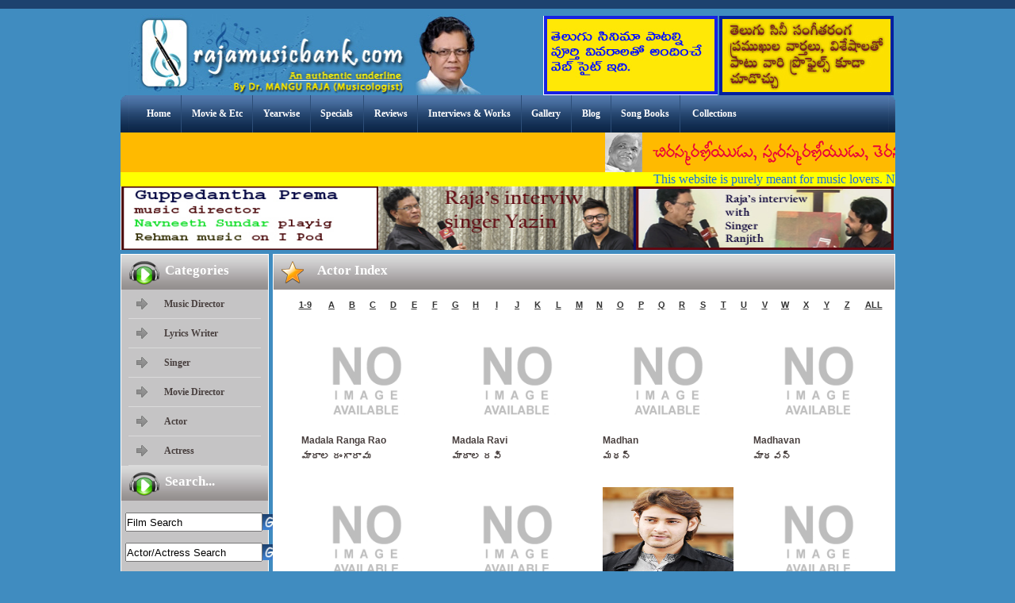

--- FILE ---
content_type: text/html; charset=UTF-8
request_url: https://rajamusicbank.com/person_type_new.php?alpbet=&action=Actor&id=3&start=60
body_size: 27878
content:

<!DOCTYPE html PUBLIC "-//W3C//DTD XHTML 1.0 Transitional//EN" "https://www.w3.org/TR/xhtml1/DTD/xhtml1-transitional.dtd">
<html xmlns:fb="https://www.facebook.com/2008/fbml">
<head><meta http-equiv="Content-Type" content="text/html; charset=utf-8">
<meta property="fb:admins" content="100002958844119"/>
<meta property="fb:app_id" content="118968724905745"/>

<meta name="keywords" content="Music Lyrics, Song Lyrics , Lyrics World, Music Site, telugu songs lyrics, website telugu lyrics, telugu films lyrics, telugu movies lyrics, telugu songs lyrics, telugu lyrics online, free telugu lyrics, telugu lyrics review, latest telugu songs lyrics" />
<meta name="description" content="Latest telugu Movie songs lyrics online. Largest and latest Lyrics collection of all new and old songs" />
<title>.: Musicologist Raja | Exclusive Telugu Lyrics Website | Telugu Film Songs Reviews :.</title>
<link href="https://rajamusicbank.com/css/style.css" rel="stylesheet" type="text/css" />
<script type="text/javascript">
function MM_swapImgRestore() { //v3.0
  var i,x,a=document.MM_sr; for(i=0;a&&i<a.length&&(x=a[i])&&x.oSrc;i++) x.src=x.oSrc;
}
function MM_preloadImages() { //v3.0
  var d=document; if(d.images){ if(!d.MM_p) d.MM_p=new Array();
    var i,j=d.MM_p.length,a=MM_preloadImages.arguments; for(i=0; i<a.length; i++)
    if (a[i].indexOf("#")!=0){ d.MM_p[j]=new Image; d.MM_p[j++].src=a[i];}}
}
function MM_findObj(n, d) { //v4.01
  var p,i,x;  if(!d) d=document; if((p=n.indexOf("?"))>0&&parent.frames.length) {
    d=parent.frames[n.substring(p+1)].document; n=n.substring(0,p);}
  if(!(x=d[n])&&d.all) x=d.all[n]; for (i=0;!x&&i<d.forms.length;i++) x=d.forms[i][n];
  for(i=0;!x&&d.layers&&i<d.layers.length;i++) x=MM_findObj(n,d.layers[i].document);
  if(!x && d.getElementById) x=d.getElementById(n); return x;
}
function MM_swapImage() { //v3.0
  var i,j=0,x,a=MM_swapImage.arguments; document.MM_sr=new Array; for(i=0;i<(a.length-2);i+=3)
   if ((x=MM_findObj(a[i]))!=null){document.MM_sr[j++]=x; if(!x.oSrc) x.oSrc=x.src; x.src=a[i+2];}
}
</script>
<script>
  (function(i,s,o,g,r,a,m){i['GoogleAnalyticsObject']=r;i[r]=i[r]||function(){
  (i[r].q=i[r].q||[]).push(arguments)},i[r].l=1*new Date();a=s.createElement(o),
  m=s.getElementsByTagName(o)[0];a.async=1;a.src=g;m.parentNode.insertBefore(a,m)
  })(window,document,'script','//www.google-analytics.com/analytics.js','ga');
  ga('create', 'UA-47332212-3', 'rajamusicbank.com');
  ga('send', 'pageview');
</script>
        <script type="text/javascript" src="https://code.jquery.com/jquery-1.4.2.min.js"></script>
<script type="text/javascript" src="fancybox/jquery.mousewheel-3.0.2.pack.js"></script>
	<script type="text/javascript" src="fancybox/jquery.fancybox-1.3.1.js"></script>
	<link rel="stylesheet" type="text/css" href="fancybox/jquery.fancybox-1.3.1.css" media="screen" />
	<script type="text/javascript">
		$(document).ready(function() {
			$("a[rel=port]").fancybox({
				'transitionIn'		: 'elastic',
				'transitionOut'		: 'elastic',
				'titlePosition' 	: 'inside',
				
			});
		});
	</script>
<script type="text/javascript">
document.oncopy = function(){
    var bodyEl = document.body;
    var selection = window.getSelection();
    selection.selectAllChildren( document.createElement( 'div' ) );
};
</script>

<!--<script>
document.onkeydown = function(e) {
  if(event.keyCode == 123) {
     return false;
  }
  if(e.ctrlKey && e.shiftKey && e.keyCode == 'I'.charCodeAt(0)) {
     return false;
  }
  
   if(e.ctrlKey && e.keyCode == 'A'.charCodeAt(0)) {
     return false;
  }
  
   if(e.ctrlKey && e.keyCode == 'V'.charCodeAt(0)) {
     return false;
  }
   if(e.ctrlKey && e.keyCode == 'C'.charCodeAt(0)) {
     return false;
  }
  if(e.ctrlKey && e.shiftKey && e.keyCode == 'J'.charCodeAt(0)) {
     return false;
  }
  if(e.ctrlKey && e.keyCode == 'U'.charCodeAt(0)) {
     return false;
  }
}
</script>-->

</head>
<body onLoad="MM_preloadImages('https://rajamusicbank.com/images/go_disable.jpg','https://rajamusicbank.com/images/go_enable.jpg')"  oncontextmenu="return false;">
<!-- wrapper starts here -->
<div id="wrapper">
<!-- header starts here -->
<div id="header">
<div id="logo" ><a href="https://rajamusicbank.com/home.php"><img src="https://rajamusicbank.com/images/logo.jpg" width="461" height="101" style="float:left;" /></a></div>
<div style="padding-top:20px;">
       <a href="" target="_blank" style="float:right;"><img src="https://rajamusicbank.com/admin/uploads/adds/Y8zELPramukhulu.jpg" alt="" width="220" height="100" style="margin-right:2px;" /></a>
               <a href="" target="_blank" style="float:right;"><img src="https://rajamusicbank.com/admin/uploads/adds/UQ1Sgvivaralu.jpg" alt="" width="220" height="100" style="margin-right:2px;" /></a>
                </div>
        <div style="clear:both;"></div>
        
</div>
<!-- header ends here -->
<!-- menu starts here -->
<div id="menu">
<div id="menu-left"><img src="https://rajamusicbank.com/images/menu-left.jpg" width="11" height="47" /></div>
<div id="main-menu">
<div class="menu-m">
<ul>
<li><a href="https://rajamusicbank.com/home.php">Home</a></li>
<li><a href="https://rajamusicbank.com/movie_index.php">Movie & Etc</a></li>
<li><a href="https://rajamusicbank.com/Yearwise-Movie-List.html">Yearwise</a></li>
<li><a href="https://rajamusicbank.com/special_songs.php">Specials</a></li>
<li><a href="https://rajamusicbank.com/0/Film_Reviews.html">Reviews</a></li>
<li><a href="https://rajamusicbank.com/about.php">Interviews & Works</a></li>
<li><a href="https://rajamusicbank.com/Gallery.php">Gallery</a></li>
<li><a href="https://musicologistraja.blogspot.com/" target="_blank">Blog</a></li>
<li><a href="https://rajamusicbank.com/songbooks.php">Song Books</a></li>
<li><a href="https://rajamusicbank.com/covers.php" class="spl">Collections</a></li>
<!--<li style="padding-bottom:20px;"><a href="#"><img src="https://rajamusicbank.com/images/facebook.png" style="margin-top:-8px;" /></a></li>-->
</ul>
</div>
</div>
<div id="menu-right"><img src="https://rajamusicbank.com/images/menu-right.jpg" width="9" height="47" /></div>
</div>
<!-- menu ends here -->
<!-- banner starts here -->
 <!-- MAIN CONTENT --> 
    <!-- NAVIGATOR -->
 <!--</div>-->
<!-- banner ends here -->
        <div ><a href="http://rajamusicbank.com/details.php?id=52" target="_blank"><img src="https://rajamusicbank.com/admin/uploads/adds/lvx5f00000.gif" alt="" width="977" height="50" /></a></div>
         <div style="color: #1b71de;"><marquee behavior="scroll" direction="left" bgcolor="#FFFF00">This website is purely meant for music lovers. None of the material is used for commercial purposes. We are just creating an Archive of Telugu lyrics for the next generation. The rights belong to respective owners. If anyone claims the copyright - we will make sure to remove the same.</marquee></div>
                		        <div style="float:left;"><a href="https://youtu.be/j4YrsV658nk" target="_blank"><img src="https://rajamusicbank.com/admin/uploads/adds/6KetnRehmansundar.jpg" alt="" width="325" height="80" /></a></div>
                <div style="float:left;"><a href="https://youtu.be/hMh_JFskehw" target="_blank"><img src="https://rajamusicbank.com/admin/uploads/adds/NyEJtYazin Int.jpg" alt="" width="325" height="80" /></a></div>
                <div style="float:left;"><a href="https://youtu.be/wgiEq0mlOj0?list=PLOXt6QEOy6xP8Gc-8rXB97-_1L98hO8oP" target="_blank"><img src="https://rajamusicbank.com/admin/uploads/adds/I0OfbRanjith int.jpg" alt="" width="325" height="80" /></a></div>
        		<div style="clear:both;"></div>
<!-- container starts here -->
<div id="container">
<div id="left-nav">
<div class="categories">
  <div class="icons"><img src="https://rajamusicbank.com/images/icon.png" width="38" height="30" /></div>
  <div class="heading">Categories</div>
</div>

<div id="navigation">
<ul>
<li><a href="https://rajamusicbank.com/Music-Director_New/0/5.html" title="Music Director">Music Director</a></li>
<li><a href="https://rajamusicbank.com/Lyrics-Writer_New/0/6.html" title="Lyrics Writer">Lyrics Writer</a></li>
<li><a href="https://rajamusicbank.com/Singer_New/0/1.html" title="Singer">Singer</a></li>
<li><a href="https://rajamusicbank.com/Movie-Director_New/0/2.html" title="Movie Director">Movie Director</a></li>
<li><a href="https://rajamusicbank.com/Actor_New/0/3.html" title="Actor">Actor</a></li>
<li><a href="https://rajamusicbank.com/Actress_New/0/4.html" title="Actress">Actress</a></li>
       
</ul>
</div>

<div class="categories">
  <div class="icons"><img src="https://rajamusicbank.com/images/icon.png" width="38" height="30" /></div>
  <div class="heading">Search...</div>
</div>

<div id="navigation" style="background-color:#C5C4C5">
<script type="text/javascript">
function val_check1(){						
if(document.search_movie_form1.s_film.value=="" || document.search_movie_form1.s_film.value=="Film Search"){ alert("Please Enter Film Title"); document.search_movie_form1.s_film.focus(); return false;}
return true;
}
function val_check2(){						
if(document.search_movie_form2.s_actor.value=="" || document.search_movie_form2.s_actor.value=="Actor/Actress Search"){ alert("Please Enter Actor/Actress Name"); document.search_movie_form2.s_actor.focus(); return false;}
return true;
}
</script>
<form action="https://rajamusicbank.com/Search_movie.php" method="post" name="search_movie_form1" onsubmit="return val_check1(this.value);">

<table width="100%" cellpadding="0" cellspacing="0" style="padding-top:10px;">
<tr><td width="81%">
<input type="text" name="s_film" style=" margin-top:5px; margin-left:5px; margin-bottom:5px; height:20px;" onClick="if (this.value=='Film Search'){this.value='';}" onfocus="if (this.value=='Film Search'){this.value='';}" onBlur="if (this.value==''){this.value='Film Search';}" value="Film Search" />
</td><td width="19%">
<!--<input type="submit" name="search_film" value="Go" /> -->
<input type="image" src="https://rajamusicbank.com/images/go_disable.jpg" onMouseOut="MM_swapImgRestore()" onMouseOver="MM_swapImage('search_film_image','','https://rajamusicbank.com/images/go_enable.jpg',1)" alt="search_film" title="search_film" border="0" width="25" id="search_film_image" name="search_film" value="search_film" style=" padding-top:1px;" />
</td></tr></table>
</form>

<form action="https://rajamusicbank.com/Search_Person.php" method="post" name="search_movie_form2" onsubmit="return val_check2(this.value);">
<table width="100%" cellpadding="0" cellspacing="0" style="padding-bottom:0px">
<tr><td width="81%">
<input type="text" name="s_actor" style=" margin-top:9px; margin-left:5px; margin-bottom:5px; height:20px;" onClick="if (this.value=='Actor/Actress Search'){this.value='';}" onfocus="if (this.value=='Actor/Actress Search'){this.value='';}" onBlur="if (this.value==''){this.value='Actor/Actress Search';}" value="Actor/Actress Search" />
</td><td width="19%">
<!--<input type="submit" name="search_actor" value="Go" /> -->
<input type="image" src="https://rajamusicbank.com/images/go_disable.jpg" onMouseOut="MM_swapImgRestore()" onMouseOver="MM_swapImage('search_actor_image','','https://rajamusicbank.com/images/go_enable.jpg',1)" alt="search_actor" title="search_actor" border="0" width="25" id="search_actor_image" name="search_actor" value="search_actor" style=" padding-top:4px;" />
</td></tr></table>
</form>

<form action="https://rajamusicbank.com/Search.php" method="post" name="search_movie_form3" onsubmit="return val_check(this.value);">
<table width="100%" cellpadding="0" cellspacing="0" style="padding-bottom:5px">
<tr><td width="81%">
<input name="search_song" type="text" style=" margin-top:9px; margin-left:5px; margin-bottom:5px; height:20px;" onClick="if (this.value=='Enter Lyrics'){this.value='';}" onfocus="if (this.value=='Enter Lyrics'){this.value='';}" onBlur="if (this.value==''){this.value='Enter Lyrics';}" value="Enter Lyrics" style="width:120px;" />
</td><td width="19%">
<!--<input type="submit" name="search_actor" value="Go" /> -->
<input type="image" src="https://rajamusicbank.com/images/go_disable.jpg" onMouseOut="MM_swapImgRestore()" onMouseOver="MM_swapImage('search_song1','','https://rajamusicbank.com/images/go_enable.jpg',1)" alt="search_song1" title="search_song1" border="0" width="25" id="search_song1" name="search_song1" value="search_song1" style=" padding-top:4px;" />
</td></tr></table>
</form>
</div>

</div>
<div id="right-container" style="min-height:385px;">

<div class="categories">
<div class="icons"><img src="https://rajamusicbank.com/images/icon1.png" width="28" height="29" /></div>
  <div class="heading">Actor Index</div>
</div>

<div id="cms_content">



<div id="songs-list" style="width:30px; margin-left:5px; line-height:20px; padding:3px;" align="center">
<span class="simple_link"><a href="https://rajamusicbank.com/person_type_new.php?action=Actor&alpbet=1&id=3&acttion=Actor">1-9</a></span>
</div>

<span style="float:left">
<div id="songs-list" style="width:15px; margin-left:5px; line-height:20px; padding:3px;" align="center">
<span class="simple_link">

	<a href="https://rajamusicbank.com/person_type_new.php?action=Actor&alpbet=A&id=3&acttion=Actor" class="headings">A</a>
	
	
     </span>
     </div>
	 <div id="songs-list" style="width:15px; margin-left:5px; line-height:20px; padding:3px;" align="center">
<span class="simple_link">

	<a href="https://rajamusicbank.com/person_type_new.php?action=Actor&alpbet=B&id=3&acttion=Actor" class="headings">B</a>
	
	
     </span>
     </div>
	 <div id="songs-list" style="width:15px; margin-left:5px; line-height:20px; padding:3px;" align="center">
<span class="simple_link">

	<a href="https://rajamusicbank.com/person_type_new.php?action=Actor&alpbet=C&id=3&acttion=Actor" class="headings">C</a>
	
	
     </span>
     </div>
	 <div id="songs-list" style="width:15px; margin-left:5px; line-height:20px; padding:3px;" align="center">
<span class="simple_link">

	<a href="https://rajamusicbank.com/person_type_new.php?action=Actor&alpbet=D&id=3&acttion=Actor" class="headings">D</a>
	
	
     </span>
     </div>
	 <div id="songs-list" style="width:15px; margin-left:5px; line-height:20px; padding:3px;" align="center">
<span class="simple_link">

	<a href="https://rajamusicbank.com/person_type_new.php?action=Actor&alpbet=E&id=3&acttion=Actor" class="headings">E</a>
	
	
     </span>
     </div>
	 <div id="songs-list" style="width:15px; margin-left:5px; line-height:20px; padding:3px;" align="center">
<span class="simple_link">

	<a href="https://rajamusicbank.com/person_type_new.php?action=Actor&alpbet=F&id=3&acttion=Actor" class="headings">F</a>
	
	
     </span>
     </div>
	 <div id="songs-list" style="width:15px; margin-left:5px; line-height:20px; padding:3px;" align="center">
<span class="simple_link">

	<a href="https://rajamusicbank.com/person_type_new.php?action=Actor&alpbet=G&id=3&acttion=Actor" class="headings">G</a>
	
	
     </span>
     </div>
	 <div id="songs-list" style="width:15px; margin-left:5px; line-height:20px; padding:3px;" align="center">
<span class="simple_link">

	<a href="https://rajamusicbank.com/person_type_new.php?action=Actor&alpbet=H&id=3&acttion=Actor" class="headings">H</a>
	
	
     </span>
     </div>
	 <div id="songs-list" style="width:15px; margin-left:5px; line-height:20px; padding:3px;" align="center">
<span class="simple_link">

	<a href="https://rajamusicbank.com/person_type_new.php?action=Actor&alpbet=I&id=3&acttion=Actor" class="headings">I</a>
	
	
     </span>
     </div>
	 <div id="songs-list" style="width:15px; margin-left:5px; line-height:20px; padding:3px;" align="center">
<span class="simple_link">

	<a href="https://rajamusicbank.com/person_type_new.php?action=Actor&alpbet=J&id=3&acttion=Actor" class="headings">J</a>
	
	
     </span>
     </div>
	 <div id="songs-list" style="width:15px; margin-left:5px; line-height:20px; padding:3px;" align="center">
<span class="simple_link">

	<a href="https://rajamusicbank.com/person_type_new.php?action=Actor&alpbet=K&id=3&acttion=Actor" class="headings">K</a>
	
	
     </span>
     </div>
	 <div id="songs-list" style="width:15px; margin-left:5px; line-height:20px; padding:3px;" align="center">
<span class="simple_link">

	<a href="https://rajamusicbank.com/person_type_new.php?action=Actor&alpbet=L&id=3&acttion=Actor" class="headings">L</a>
	
	
     </span>
     </div>
	 <div id="songs-list" style="width:15px; margin-left:5px; line-height:20px; padding:3px;" align="center">
<span class="simple_link">

	<a href="https://rajamusicbank.com/person_type_new.php?action=Actor&alpbet=M&id=3&acttion=Actor" class="headings">M</a>
	
	
     </span>
     </div>
	 <div id="songs-list" style="width:15px; margin-left:5px; line-height:20px; padding:3px;" align="center">
<span class="simple_link">

	<a href="https://rajamusicbank.com/person_type_new.php?action=Actor&alpbet=N&id=3&acttion=Actor" class="headings">N</a>
	
	
     </span>
     </div>
	 <div id="songs-list" style="width:15px; margin-left:5px; line-height:20px; padding:3px;" align="center">
<span class="simple_link">

	<a href="https://rajamusicbank.com/person_type_new.php?action=Actor&alpbet=O&id=3&acttion=Actor" class="headings">O</a>
	
	
     </span>
     </div>
	 <div id="songs-list" style="width:15px; margin-left:5px; line-height:20px; padding:3px;" align="center">
<span class="simple_link">

	<a href="https://rajamusicbank.com/person_type_new.php?action=Actor&alpbet=P&id=3&acttion=Actor" class="headings">P</a>
	
	
     </span>
     </div>
	 <div id="songs-list" style="width:15px; margin-left:5px; line-height:20px; padding:3px;" align="center">
<span class="simple_link">

	<a href="https://rajamusicbank.com/person_type_new.php?action=Actor&alpbet=Q&id=3&acttion=Actor" class="headings">Q</a>
	
	
     </span>
     </div>
	 <div id="songs-list" style="width:15px; margin-left:5px; line-height:20px; padding:3px;" align="center">
<span class="simple_link">

	<a href="https://rajamusicbank.com/person_type_new.php?action=Actor&alpbet=R&id=3&acttion=Actor" class="headings">R</a>
	
	
     </span>
     </div>
	 <div id="songs-list" style="width:15px; margin-left:5px; line-height:20px; padding:3px;" align="center">
<span class="simple_link">

	<a href="https://rajamusicbank.com/person_type_new.php?action=Actor&alpbet=S&id=3&acttion=Actor" class="headings">S</a>
	
	
     </span>
     </div>
	 <div id="songs-list" style="width:15px; margin-left:5px; line-height:20px; padding:3px;" align="center">
<span class="simple_link">

	<a href="https://rajamusicbank.com/person_type_new.php?action=Actor&alpbet=T&id=3&acttion=Actor" class="headings">T</a>
	
	
     </span>
     </div>
	 <div id="songs-list" style="width:15px; margin-left:5px; line-height:20px; padding:3px;" align="center">
<span class="simple_link">

	<a href="https://rajamusicbank.com/person_type_new.php?action=Actor&alpbet=U&id=3&acttion=Actor" class="headings">U</a>
	
	
     </span>
     </div>
	 <div id="songs-list" style="width:15px; margin-left:5px; line-height:20px; padding:3px;" align="center">
<span class="simple_link">

	<a href="https://rajamusicbank.com/person_type_new.php?action=Actor&alpbet=V&id=3&acttion=Actor" class="headings">V</a>
	
	
     </span>
     </div>
	 <div id="songs-list" style="width:15px; margin-left:5px; line-height:20px; padding:3px;" align="center">
<span class="simple_link">

	<a href="https://rajamusicbank.com/person_type_new.php?action=Actor&alpbet=W&id=3&acttion=Actor" class="headings">W</a>
	
	
     </span>
     </div>
	 <div id="songs-list" style="width:15px; margin-left:5px; line-height:20px; padding:3px;" align="center">
<span class="simple_link">

	<a href="https://rajamusicbank.com/person_type_new.php?action=Actor&alpbet=X&id=3&acttion=Actor" class="headings">X</a>
	
	
     </span>
     </div>
	 <div id="songs-list" style="width:15px; margin-left:5px; line-height:20px; padding:3px;" align="center">
<span class="simple_link">

	<a href="https://rajamusicbank.com/person_type_new.php?action=Actor&alpbet=Y&id=3&acttion=Actor" class="headings">Y</a>
	
	
     </span>
     </div>
	 <div id="songs-list" style="width:15px; margin-left:5px; line-height:20px; padding:3px;" align="center">
<span class="simple_link">

	<a href="https://rajamusicbank.com/person_type_new.php?action=Actor&alpbet=Z&id=3&acttion=Actor" class="headings">Z</a>
	
	
     </span>
     </div>
	 </span>
      
<div id="songs-list" style="width:30px; margin-left:5px; line-height:20px; padding:3px;" align="center">
<span class="simple_link"><a href="https://rajamusicbank.com/person_type_new.php?action=Actor&id=3&acttion=Actor">ALL</a></span>
</div>


<div id="cms_content1" style="min-height:310px;">
<div id="persons-image1">
<a href="https://rajamusicbank.com/movies/Actor/Madala-Ranga-Rao/0/1108.html">
<img src="https://rajamusicbank.com/admin/images/Images_no_image.gif" width="165" height="131" align="Madala Ranga Rao" title="Madala Ranga Rao" /></a>
Madala Ranga Rao<br>&#3118;&#3134;&#3110;&#3134;&#3122; &#3120;&#3074;&#3095;&#3134;&#3120;&#3134;&#3125;&#3137;




</div>
<div id="persons-image1">
<a href="https://rajamusicbank.com/movies/Actor/Madala-Ravi/0/1109.html">
<img src="https://rajamusicbank.com/admin/images/Images_no_image.gif" width="165" height="131" align="Madala Ravi" title="Madala Ravi" /></a>
Madala Ravi<br>&#3118;&#3134;&#3110;&#3134;&#3122; &#3120;&#3125;&#3135;




</div>
<div id="persons-image1">
<a href="https://rajamusicbank.com/movies/Actor/Madhan/0/813.html">
<img src="https://rajamusicbank.com/admin/images/Images_no_image.gif" width="165" height="131" align="Madhan" title="Madhan" /></a>
Madhan<br>&#3118;&#3111;&#3112;&#3149;




</div>
<div id="persons-image1">
<a href="https://rajamusicbank.com/movies/Actor/Madhavan/0/516.html">
<img src="https://rajamusicbank.com/admin/images/Images_no_image.gif" width="165" height="131" align="Madhavan" title="Madhavan" /></a>
Madhavan<br>&#3118;&#3134;&#3111;&#3125;&#3112;&#3149;




</div>
<div id="persons-image1">
<a href="https://rajamusicbank.com/movies/Actor/madhavapeddi-Satyam/0/911.html">
<img src="https://rajamusicbank.com/admin/images/Images_no_image.gif" width="165" height="131" align="madhavapeddi Satyam" title="madhavapeddi Satyam" /></a>
Madhavapeddi Satyam<br>&#3118;&#3134;&#3111;&#3125;&#3114;&#3142;&#3110;&#3149;&#3110;&#3135; &#3128;&#3108;&#3149;&#3119;&#3074; 




</div>
<div id="persons-image1">
<a href="https://rajamusicbank.com/movies/Actor/Mahesh--shopping-mall-fame-/0/1325.html">
<img src="https://rajamusicbank.com/admin/images/Images_no_image.gif" width="165" height="131" align="Mahesh (shopping mall fame)" title="Mahesh (shopping mall fame)" /></a>
Mahesh (shopping mall fame)<br>&#3118;&#3129;&#3143;&#3127;&#3149;(&#3127;&#3134;&#3114;&#3135;&#3074;&#3095;&#3149; &#3118;&#3134;&#3122;&#3149; &#3115;&#3143;&#3118;&#3149;)  




</div>
<div id="persons-image1">
<a href="https://rajamusicbank.com/movies/Actor/mahesh-babu/0/43.html">
<img src="https://rajamusicbank.com/admin/uploads/person_images/mahesh-babu8216.jpg" width="165" height="131" align="mahesh-babu" title="mahesh-babu" /></a>
Mahesh-babu<br>&#3118;&#3129;&#3143;&#3127;&#3149; &#3116;&#3134;&#3116;&#3137;




</div>
<div id="persons-image1">
<a href="https://rajamusicbank.com/movies/Actor/Mammooty/0/462.html">
<img src="https://rajamusicbank.com/admin/images/Images_no_image.gif" width="165" height="131" align="Mammooty" title="Mammooty" /></a>
Mammooty<br>&#3118;&#3118;&#3149;&#3118;&#3137;&#3103;&#3149;&#3103;&#3135;




</div>
<div id="persons-image1">
<a href="https://rajamusicbank.com/movies/Actor/Manchu-Manoj/0/1046.html">
<img src="https://rajamusicbank.com/admin/images/Images_no_image.gif" width="165" height="131" align="Manchu Manoj" title="Manchu Manoj" /></a>
Manchu Manoj<br>&#3118;&#3074;&#3098;&#3137; &#3118;&#3112;&#3147;&#3100;&#3149;




</div>
<div id="persons-image1">
<a href="https://rajamusicbank.com/movies/Actor/Master-Babji-/0/898.html">
<img src="https://rajamusicbank.com/admin/images/Images_no_image.gif" width="165" height="131" align="Master Babji " title="Master Babji " /></a>
Master Babji <br>&#3118;&#3134;&#3128;&#3149;&#3103;&#3120;&#3149; &#3116;&#3134;&#3116;&#3149;&#3100;&#3135;   




</div>
<div id="persons-image1">
<a href="https://rajamusicbank.com/movies/Actor/Master-Prabhakar-/0/1282.html">
<img src="https://rajamusicbank.com/admin/images/Images_no_image.gif" width="165" height="131" align="Master Prabhakar " title="Master Prabhakar " /></a>
Master Prabhakar <br>&#3118;&#3134;&#3128;&#3149;&#3103;&#3120;&#3149; &#3114;&#3149;&#3120;&#3117;&#3134;&#3093;&#3120;&#3149;  




</div>
<div id="persons-image1">
<a href="https://rajamusicbank.com/movies/Actor/Mohan/0/397.html">
<img src="https://rajamusicbank.com/admin/images/Images_no_image.gif" width="165" height="131" align="Mohan" title="Mohan" /></a>
Mohan<br>&#3118;&#3147;&#3129;&#3112;&#3149;




</div>
<div style="clear:both;"><table align="center" class="boxPagination"><tr><td><a  href="https://rajamusicbank.com/person_type_new.php?alpbet=&action=Actor&id=3&start=0 "><strong>&laquo;</strong> First</a></td><td><a  href="https://rajamusicbank.com/person_type_new.php?alpbet=&action=Actor&id=3&start=48"><strong >&laquo;</strong> Previous</a></td><td> ... </td><td><a href="https://rajamusicbank.com/person_type_new.php?alpbet=&action=Actor&id=3&start=12">2</a></td><td><a href="https://rajamusicbank.com/person_type_new.php?alpbet=&action=Actor&id=3&start=24">3</a></td><td><a href="https://rajamusicbank.com/person_type_new.php?alpbet=&action=Actor&id=3&start=36">4</a></td><td><a href="https://rajamusicbank.com/person_type_new.php?alpbet=&action=Actor&id=3&start=48">5</a></td><td>6</td><td><a href="https://rajamusicbank.com/person_type_new.php?alpbet=&action=Actor&id=3&start=72">7</a></td><td><a href="https://rajamusicbank.com/person_type_new.php?alpbet=&action=Actor&id=3&start=84">8</a></td><td><a href="https://rajamusicbank.com/person_type_new.php?alpbet=&action=Actor&id=3&start=96">9</a></td><td><a href="https://rajamusicbank.com/person_type_new.php?alpbet=&action=Actor&id=3&start=108">10</a></td><td> ...</td> <td><a  href="https://rajamusicbank.com/person_type_new.php?alpbet=&action=Actor&id=3&start=72">Next <strong>&raquo;</strong></a></td><td><a  href="https://rajamusicbank.com/person_type_new.php?alpbet=&action=Actor&id=3&start=180">Last <strong>&raquo;</strong></a></td></tr></table></div>
</div>




</div>








</div>
<div style="clear:both;"></div>
</div>
<!-- container ends here -->



</div>
<!-- wrapper ends here -->

        <center><div ><a href="http://facebook.com" target="_blank"><img src="https://rajamusicbank.com/admin/uploads/adds/4oHi3site.jpg" alt="" width="977" height="50" /></a></div></center>
                
        
<div id="footer">

<div id="footer-links" align="center">
<ul>
<li style="color:#9cff00; font-weight:bold; padding-top:8px;">Total Visits: 211025&nbsp;&nbsp;&nbsp;&nbsp;&nbsp;&nbsp;&nbsp;</li>
<li><a href="https://rajamusicbank.com/index.html">Home ::</a></li>
<li><a href="https://rajamusicbank.com/Terms_Conditions.php">Terms & Conditions ::</a></li>
<li><a href="https://rajamusicbank.com/Privacy_Policy.php">Privacy Policy ::</a></li>
<li><a href="https://rajamusicbank.com/contact_us.php">Contact Us </a></li>
<li></li>
<li style="color:#9cff00; font-weight:bold; padding-top:8px;">&nbsp;&nbsp;&nbsp;&nbsp;&nbsp;&nbsp;&nbsp;Total Songs: 2625</li>
</ul>
</div>

<div id="copyrights" style="line-height:40px;"><img src="../images/copy.png" alt="" />&nbsp;&nbsp;&nbsp;<span ><p style="float:left; margin-top:-5px;">Powered By :</p><a href="http://outline.co.in/" target="_blank" class="copyrights" style="text-decoration:none; float:left; padding-left:7px;"><img src="https://www.outlinedesigns.in/images/outline_powerdby.png" alt="Outline Designs" /></a></span></div>

</div>

</body>
</html>
